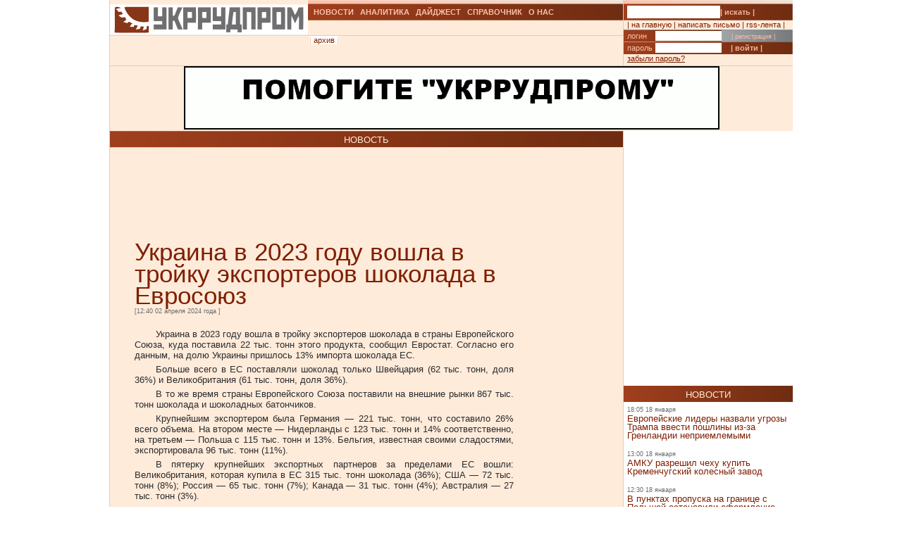

--- FILE ---
content_type: text/html; charset=UTF-8
request_url: https://ukrrudprom.com/news/Ukraina_v_2023_godu_voshla_v_troyku_eksporterov_shokolada_v_Evrosoyuz.html
body_size: 9768
content:
<!DOCTYPE html PUBLIC "-//W3C//DTD XHTML 1.0 Strict//EN" "http://www.w3.org/TR/xhtml1/DTD/xhtml1-strict.dtd">
<html xmlns="http://www.w3.org/1999/xhtml" xmlns:og="http://ogp.me/ns#" xmlns:fb="http://www.facebook.com/2008/fbml" xmlns:g="http://base.google.com/ns/1.0">
		    <head>
		    <script async type="b458be0b58f611bfc6f78673-text/javascript" src="https://www.googletagmanager.com/gtag/js?id=G-4JK1V57QK9"></script>
		    <script type="b458be0b58f611bfc6f78673-text/javascript">
			window.dataLayer = window.dataLayer || [];
			function gtag(){dataLayer.push(arguments);}
			gtag('js', new Date());
			gtag('config', 'G-4JK1V57QK9');
		    </script>
<title>Украина в 2023 году вошла в тройку экспортеров шоколада в Евросоюз</title><meta name="viewport" content="width=device-width, initial-scale=1, minimum-scale=1"></meta><meta property="og:title" content="Украина в 2023 году вошла в тройку экспортеров шоколада в Евросоюз"></meta><meta property="og:description" content="Украина в 2023 году вошла в тройку экспортеров шоколада в страны Европейского Союза, куда поставила 22 тыс. тонн этого продукта"></meta><meta property="og:image" content="https://ukrrudprom.com/res/i/icons/"></meta><meta property="fb:admins" content="100001472268741,100001700650447"></meta><meta property="og:url" content="http://ukrrudprom.com/news/Ukraina_v_2023_godu_voshla_v_troyku_eksporterov_shokolada_v_Evrosoyuz.html"></meta><meta property="og:type" content="article"></meta><meta http-equiv="Content-Type" content="text/html; charset=UTF-8"></meta><link href="/res/css/main.css?v=2" rel="stylesheet" type="text/css"></link><meta name="keywords" content="Украина,Россия,США,Германия,Польша,Великобритания,Канада,Австралия,Евросоюз,Швейцария,Нидерланды,экспорт,импорт,"></meta><script xmlns="" type="b458be0b58f611bfc6f78673-text/javascript" src="//apis.google.com/js/plusone.js">
    {lang: 'uk'}
    </script></head><script src="/cdn-cgi/scripts/7d0fa10a/cloudflare-static/rocket-loader.min.js" data-cf-settings="b458be0b58f611bfc6f78673-|49"></script><body onload="ODKL.init();"><div xmlns="" style="position: absolute; z-index: -100; left: -1000px; bottom: -1000px;"><a href="//top100.rambler.ru/top100/"><img src="//counter.rambler.ru/top100.cnt?779308" alt="Rambler's Top100" width="1" height="1" border="0"></a></div>
<div xmlns="" id="header" class="content">
<div class="c1">
<div id="logo"><a href="/" title="Перейти на главную"><img src="/res/i/logo.png" alt=""></a></div>
<div id="menuLang"> </div>
</div>
<div class="c2">
<ul id="menuMain">
<li id="news"><a href="/news">НОВОСТИ</a></li>
<li id="analitycs"><a href="/analytics">АНАЛИТИКА</a></li>
<li id="digest"><a href="/digest">ДАЙДЖЕСТ</a></li>
<li id="reference"><a href="/reference">СПРАВОЧНИК</a></li>
<li id="about"><a href="/about">О НАС</a></li>
</ul>
<div id="rubricName">
<div id=""></div>
<div id="updateTime"></div>
</div>
<ul id="menuSubMain"><li id="archive">| <a href="/news/archive.html">архив</a> |</li></ul>
</div>
<div class="c3">
<div id="quickSearchContainer"><form id="formQuickSearch" action="/search.html" enctype="multipart/form-data" method="get">
<input name="s" type="text"><button type="submit">| искать |</button>
</form></div>
<div id="menuServiceContainer"><div id="menuService">| <a href="">на главную</a> | <a href="/cdn-cgi/l/email-protection#40252429342f3200352b3232352430322f2d6e3521">написать письмо</a> | <a href="/rss.xml">rss-лента</a> |</div></div>
<div id="loginContainer"><form id="formLogin" action="?action=login" enctype="multipart/form-data" method="post">
<div id="login">
<span>логин</span><input name="loginName" type="text"><a href="/user.html">| регистрация |</a>
</div>
<div id="password">
<span>пароль</span><input name="loginPassword" type="password"><button type="submit">| войти |</button>
</div>
<div id="restorePass"><a href="/passwordReminder.html">забыли пароль?</a></div>
</form></div>
</div>
<div id="bannerTop760">
<script data-cfasync="false" src="/cdn-cgi/scripts/5c5dd728/cloudflare-static/email-decode.min.js"></script><script type="b458be0b58f611bfc6f78673-text/javascript"><!--//
				   var m3_u = (location.protocol=='https:'?'https://test.ukrrudprom.ua/components/openx/www/delivery/ajs.php':'http://test.ukrrudprom.ua/components/openx/www/delivery/ajs.php');
				   var m3_r = Math.floor(Math.random()*99999999999);
				   if (!document.MAX_used) document.MAX_used = ',';
				   document.write ("<scr"+"ipt type='text/javascript' src='"+m3_u);
				   document.write ("?zoneid=14");
				   document.write ('&amp;cb=' + m3_r);
				   if (document.MAX_used != ',') document.write ("&amp;exclude=" + document.MAX_used);
				   document.write (document.charset ? '&amp;charset='+document.charset : (document.characterSet ? '&amp;charset='+document.characterSet : ''));
				   document.write ("&amp;loc=" + escape(window.location));
				   if (document.referrer) document.write ("&amp;referer=" + escape(document.referrer));
				   if (document.context) document.write ("&context=" + escape(document.context));
				   if (document.mmm_fo) document.write ("&amp;mmm_fo=1");
				   document.write ("'><\/scr"+"ipt>");
				//--></script><noscript><noindex><a rel="nofollow" href="//test.ukrrudprom.ua/components/openx/www/delivery/ck.php?n=ae096c96&amp;cb=INSERT_RANDOM_NUMBER_HERE" target="_blank"><img src="//test.ukrrudprom.ua/components/openx/www/delivery/avw.php?zoneid=14&amp;cb=INSERT_RANDOM_NUMBER_HERE&amp;n=ae096c96" border="0" alt=""></a></noindex></noscript>
</div>
<div style="clear:left;"></div>
</div>
<div id="contentTopContainer"><div id="contentTop" class="content contentPage"><div class="colLeft"><div class="rubric">НОВОСТЬ</div><div class="documentContent"><div class="documentContainer"><div class="banner468textTop"><script xmlns="" type="b458be0b58f611bfc6f78673-text/javascript"><!--//
				   var m3_u = (location.protocol=='https:'?'https://test.ukrrudprom.ua/components/openx/www/delivery/ajs.php':'http://test.ukrrudprom.ua/components/openx/www/delivery/ajs.php');
				   var m3_r = Math.floor(Math.random()*99999999999);
				   if (!document.MAX_used) document.MAX_used = ',';
				   document.write ("<scr"+"ipt type='text/javascript' src='"+m3_u);
				   document.write ("?zoneid=9");
				   document.write ('&amp;cb=' + m3_r);
				   if (document.MAX_used != ',') document.write ("&amp;exclude=" + document.MAX_used);
				   document.write (document.charset ? '&amp;charset='+document.charset : (document.characterSet ? '&amp;charset='+document.characterSet : ''));
				   document.write ("&amp;loc=" + escape(window.location));
				   if (document.referrer) document.write ("&amp;referer=" + escape(document.referrer));
				   if (document.context) document.write ("&context=" + escape(document.context));
				   if (document.mmm_fo) document.write ("&amp;mmm_fo=1");
				   document.write ("'><\/scr"+"ipt>");
				//--></script><noscript xmlns=""><noindex><a rel="nofollow" href="//test.ukrrudprom.ua/components/openx/www/delivery/ck.php?n=a9a1558b&amp;cb=INSERT_RANDOM_NUMBER_HERE" target="_blank"><img src="//test.ukrrudprom.ua/components/openx/www/delivery/avw.php?zoneid=9&amp;cb=INSERT_RANDOM_NUMBER_HERE&amp;n=a9a1558b" border="0" alt=""></a></noindex></noscript></div><h1>Украина в 2023 году вошла в тройку экспортеров шоколада в Евросоюз</h1><div><span class="datetime">[12:40 02 апреля 2024 года
			]</span></div><div xmlns="" id="fb-root"></div>
<script xmlns="" src="//connect.facebook.net/ru_RU/all.js#appId=207337005970640&amp;xfbml=1" type="b458be0b58f611bfc6f78673-text/javascript"></script><fb:like href="" send="true" width="450" show_faces="false" font=""></fb:like><div class="documentBody"><p>Украина в 2023 году вошла в тройку экспортеров шоколада в страны  Европейского Союза, куда поставила 22 тыс. тонн этого продукта, сообщил  Евростат. Согласно его данным, на долю Украины пришлось 13% импорта  шоколада ЕС.</p>
<p>Больше всего в ЕС поставляли шоколад только Швейцария (62 тыс. тонн, доля 36%) и Великобритания (61 тыс. тонн, доля 36%).</p>
<p>В то же время страны Европейского Союза поставили на внешние рынки 867 тыс. тонн шоколада и шоколадных батончиков.</p>
<p>Крупнейшим  экспортером была Германия — 221 тыс. тонн, что составило 26% всего  объема. На втором месте&nbsp;— Нидерланды с 123 тыс. тонн и 14%  соответственно, на третьем — Польша с 115 тыс. тонн и 13%. Бельгия,  известная своими сладостями, экспортировала 96 тыс. тонн (11%).</p>
<p>В  пятерку крупнейших экспортных партнеров за пределами ЕС вошли:  Великобритания, которая купила в ЕС 315 тыс. тонн шоколада (36%); США —  72 тыс. тонн (8%); Россия — 65 тыс. тонн (7%); Канада — 31 тыс. тонн  (4%); Австралия — 27 тыс. тонн (3%).</p></div><table xmlns="" id="xxtable"><tr>
<td id="xxtd" style="width: 35%"></td>
<td id="xxtd" style="width: 30%;"><noindex><a rel="nofollow" target="blank" href="https://www.facebook.com/sharer.php?u=http://ukrrudprom.com/news/Ukraina_v_2023_godu_voshla_v_troyku_eksporterov_shokolada_v_Evrosoyuz.html"><img src="/res/i/soc_fb.gif" alt="Добавить в Facebook"></a><a rel="nofollow" target="_blank" href="https://twitter.com/home?status=http://ukrrudprom.com/news/Ukraina_v_2023_godu_voshla_v_troyku_eksporterov_shokolada_v_Evrosoyuz.html+-+%D0%A3%D0%BA%D1%80%D0%B0%D0%B8%D0%BD%D0%B0%20%D0%B2%202023%20%D0%B3%D0%BE%D0%B4%D1%83%20%D0%B2%D0%BE%D1%88%D0%BB%D0%B0%20%D0%B2%20%D1%82%D1%80%D0%BE%D0%B9%D0%BA%D1%83%20%D1%8D%D0%BA%D1%81%D0%BF%D0%BE%D1%80%D1%82%D0%B5%D1%80%D0%BE%D0%B2%20%D1%88%D0%BE%D0%BA%D0%BE%D0%BB%D0%B0%D0%B4%D0%B0%20%D0%B2%20%D0%95%D0%B2%D1%80%D0%BE%D1%81%D0%BE%D1%8E%D0%B7"><img src="/res/i/soc_twitter.gif" alt="Добавить в Twitter"></a><a rel="nofollow" target="_blank" href="http://www.livejournal.com/update.bml?event=%D0%A3%D0%BA%D1%80%D0%B0%D0%B8%D0%BD%D0%B0%20%D0%B2%202023%20%D0%B3%D0%BE%D0%B4%D1%83%20%D0%B2%D0%BE%D1%88%D0%BB%D0%B0%20%D0%B2%20%D1%82%D1%80%D0%BE%D0%B9%D0%BA%D1%83%20%D1%8D%D0%BA%D1%81%D0%BF%D0%BE%D1%80%D1%82%D0%B5%D1%80%D0%BE%D0%B2%20%D1%88%D0%BE%D0%BA%D0%BE%D0%BB%D0%B0%D0%B4%D0%B0%20%D0%B2%20%D1%81%D1%82%D1%80%D0%B0%D0%BD%D1%8B%20%D0%95%D0%B2%D1%80%D0%BE%D0%BF%D0%B5%D0%B9%D1%81%D0%BA%D0%BE%D0%B3%D0%BE%20%D0%A1%D0%BE%D1%8E%D0%B7%D0%B0,%20%D0%BA%D1%83%D0%B4%D0%B0%20%D0%BF%D0%BE%D1%81%D1%82%D0%B0%D0%B2%D0%B8%D0%BB%D0%B0%2022%20%D1%82%D1%8B%D1%81.%20%D1%82%D0%BE%D0%BD%D0%BD%20%D1%8D%D1%82%D0%BE%D0%B3%D0%BE%20%D0%BF%D1%80%D0%BE%D0%B4%D1%83%D0%BA%D1%82%D0%B0+-+http://ukrrudprom.com/news/Ukraina_v_2023_godu_voshla_v_troyku_eksporterov_shokolada_v_Evrosoyuz.html&amp;subject=%D0%A3%D0%BA%D1%80%D0%B0%D0%B8%D0%BD%D0%B0%20%D0%B2%202023%20%D0%B3%D0%BE%D0%B4%D1%83%20%D0%B2%D0%BE%D1%88%D0%BB%D0%B0%20%D0%B2%20%D1%82%D1%80%D0%BE%D0%B9%D0%BA%D1%83%20%D1%8D%D0%BA%D1%81%D0%BF%D0%BE%D1%80%D1%82%D0%B5%D1%80%D0%BE%D0%B2%20%D1%88%D0%BE%D0%BA%D0%BE%D0%BB%D0%B0%D0%B4%D0%B0%20%D0%B2%20%D0%95%D0%B2%D1%80%D0%BE%D1%81%D0%BE%D1%8E%D0%B7"><img src="/res/i/soc_lj.gif" alt="Добавить в Livejournal"></a><a rel="nofollow" target="blank" href="http://www.linkedin.com/shareArticle?summary=%D0%A3%D0%BA%D1%80%D0%B0%D0%B8%D0%BD%D0%B0%20%D0%B2%202023%20%D0%B3%D0%BE%D0%B4%D1%83%20%D0%B2%D0%BE%D1%88%D0%BB%D0%B0%20%D0%B2%20%D1%82%D1%80%D0%BE%D0%B9%D0%BA%D1%83%20%D1%8D%D0%BA%D1%81%D0%BF%D0%BE%D1%80%D1%82%D0%B5%D1%80%D0%BE%D0%B2%20%D1%88%D0%BE%D0%BA%D0%BE%D0%BB%D0%B0%D0%B4%D0%B0%20%D0%B2%20%D1%81%D1%82%D1%80%D0%B0%D0%BD%D1%8B%20%D0%95%D0%B2%D1%80%D0%BE%D0%BF%D0%B5%D0%B9%D1%81%D0%BA%D0%BE%D0%B3%D0%BE%20%D0%A1%D0%BE%D1%8E%D0%B7%D0%B0,%20%D0%BA%D1%83%D0%B4%D0%B0%20%D0%BF%D0%BE%D1%81%D1%82%D0%B0%D0%B2%D0%B8%D0%BB%D0%B0%2022%20%D1%82%D1%8B%D1%81.%20%D1%82%D0%BE%D0%BD%D0%BD%20%D1%8D%D1%82%D0%BE%D0%B3%D0%BE%20%D0%BF%D1%80%D0%BE%D0%B4%D1%83%D0%BA%D1%82%D0%B0&amp;title=%D0%A3%D0%BA%D1%80%D0%B0%D0%B8%D0%BD%D0%B0%20%D0%B2%202023%20%D0%B3%D0%BE%D0%B4%D1%83%20%D0%B2%D0%BE%D1%88%D0%BB%D0%B0%20%D0%B2%20%D1%82%D1%80%D0%BE%D0%B9%D0%BA%D1%83%20%D1%8D%D0%BA%D1%81%D0%BF%D0%BE%D1%80%D1%82%D0%B5%D1%80%D0%BE%D0%B2%20%D1%88%D0%BE%D0%BA%D0%BE%D0%BB%D0%B0%D0%B4%D0%B0%20%D0%B2%20%D0%95%D0%B2%D1%80%D0%BE%D1%81%D0%BE%D1%8E%D0%B7&amp;mini=true&amp;url=http://ukrrudprom.com/news/Ukraina_v_2023_godu_voshla_v_troyku_eksporterov_shokolada_v_Evrosoyuz.html&amp;source=Ukrrudprom"><img src="/res/i/soc_linkedin.gif" alt="Добавить в Linkedin"></a></noindex></td>
<td id="xxtd" style="width: 35%"></td>
</tr></table></div><div class="archive"><a href="?print">версия для печати &gt;&gt; </a></div><div class="opinionList"></div><div><div xmlns="" class="opinionForm">
<p>Что скажете, 
				Аноним?</p>
<form id="formLoginComm" action="?action=login" enctype="multipart/form-data" method="post">
<p>Если Вы зарегистрированный пользователь и хотите участвовать в дискуссии — введите<br>свой логин (email) <input name="loginName" type="text" maxLength="64">, пароль <input name="loginPassword" type="password" maxLength="16"> и нажмите <button type="submit">| войти |</button>.</p>
<p>Если Вы еще не зарегистрировались, зайдите на <a href="/user.html" style="text-decoration:underline;">страницу регистрации</a>.</p>
</form>
<form name="opinionForm" id="opinionForm" action="?action=opinionSave" enctype="multipart/form-data" method="post">
<input name="opinionURL" type="hidden" value="/news/Ukraina_v_2023_godu_voshla_v_troyku_eksporterov_shokolada_v_Evrosoyuz.html"><input name="opinionDocLang" type="hidden" value="840317"><textarea id="opinionText" name="opinionText" rows="10" maxlength="2048" class="opinionText"></textarea><table cellpadding="0" cellspacing="2" border="0" style="table-layout: auto; float:left;">
<col style="">
<col style="width: 99%;">
<tr>
<td><img src="/engine/core/controllers/captcha.php" onclick="if (!window.__cfRLUnblockHandlers) return false; this.src='/engine/core/controllers/captcha.php'+'?'+Math.random()" data-cf-modified-b458be0b58f611bfc6f78673-=""></td>
<td style="vertical-align: middle;"><input name="secretcode" id="secretcode" maxlength="3" type="text"></td>
</tr>
</table>
<p class="opinionFormHelp">Код состоит из цифр и латинских букв, изображенных на картинке. Для перезагрузки кода кликните на картинке.</p>
<div class="formSubmit"><button type="submit">| прокомментировать |</button></div>
</form>
</div></div><div xmlns="" id="socComment">
<script src="//connect.facebook.net/en_US/all.js#xfbml=1" type="b458be0b58f611bfc6f78673-text/javascript"></script><fb:comments num_posts="2" width="575" migrated="1" href="http://ukrrudprom.com/news/Ukraina_v_2023_godu_voshla_v_troyku_eksporterov_shokolada_v_Evrosoyuz.html"></fb:comments>
</div>
<div class="banner468textBottom"><script xmlns="" type="b458be0b58f611bfc6f78673-text/javascript"><!--//
				   var m3_u = (location.protocol=='https:'?'https://test.ukrrudprom.ua/components/openx/www/delivery/ajs.php':'http://test.ukrrudprom.ua/components/openx/www/delivery/ajs.php');
				   var m3_r = Math.floor(Math.random()*99999999999);
				   if (!document.MAX_used) document.MAX_used = ',';
				   document.write ("<scr"+"ipt type='text/javascript' src='"+m3_u);
				   document.write ("?zoneid=10");
				   document.write ('&amp;cb=' + m3_r);
				   if (document.MAX_used != ',') document.write ("&amp;exclude=" + document.MAX_used);
				   document.write (document.charset ? '&amp;charset='+document.charset : (document.characterSet ? '&amp;charset='+document.characterSet : ''));
				   document.write ("&amp;loc=" + escape(window.location));
				   if (document.referrer) document.write ("&amp;referer=" + escape(document.referrer));
				   if (document.context) document.write ("&context=" + escape(document.context));
				   if (document.mmm_fo) document.write ("&amp;mmm_fo=1");
				   document.write ("'><\/scr"+"ipt>");
				//--></script><noscript xmlns=""><noindex><a rel="nofollow" href="//test.ukrrudprom.ua/components/openx/www/delivery/ck.php?n=a52c03d1&amp;cb=INSERT_RANDOM_NUMBER_HERE" target="_blank"><img src="//test.ukrrudprom.ua/components/openx/www/delivery/avw.php?zoneid=10&amp;cb=INSERT_RANDOM_NUMBER_HERE&amp;n=a52c03d1" border="0" alt=""></a></noindex></noscript></div><div class="informers"><script xmlns="" type="b458be0b58f611bfc6f78673-text/javascript"><!--//
				  var m3_u = (location.protocol=='https:'?'https://test.ukrrudprom.ua/components/openx/www/delivery/ajs.php':'http://test.ukrrudprom.ua/components/openx/www/delivery/ajs.php');
				  var m3_r = Math.floor(Math.random()*99999999999);
				  if (!document.MAX_used) document.MAX_used = ',';
				  document.write ("<scr"+"ipt type='text/javascript' src='"+m3_u);
				  document.write ("?zoneid=17");
				  document.write ('&amp;cb=' + m3_r);
				  if (document.MAX_used != ',') document.write ("&amp;exclude=" + document.MAX_used);
				  document.write (document.charset ? '&amp;charset='+document.charset : (document.characterSet ? '&amp;charset='+document.characterSet : ''));
				  document.write ("&amp;loc=" + escape(window.location));
				  if (document.referrer) document.write ("&amp;referer=" + escape(document.referrer));
				  if (document.context) document.write ("&context=" + escape(document.context));
				  if (document.mmm_fo) document.write ("&amp;mmm_fo=1");
				  document.write ("'><\/scr"+"ipt>");
				//--></script></div></div><div id="contentPageBanner600"><script xmlns="" type="b458be0b58f611bfc6f78673-text/javascript"><!--//
				   var m3_u = (location.protocol=='https:'?'https://test.ukrrudprom.ua/components/openx/www/delivery/ajs.php':'http://test.ukrrudprom.ua/components/openx/www/delivery/ajs.php');
				   var m3_r = Math.floor(Math.random()*99999999999);
				   if (!document.MAX_used) document.MAX_used = ',';
				   document.write ("<scr"+"ipt type='text/javascript' src='"+m3_u);
				   document.write ("?zoneid=12");
				   document.write ('&amp;cb=' + m3_r);
				   if (document.MAX_used != ',') document.write ("&amp;exclude=" + document.MAX_used);
				   document.write (document.charset ? '&amp;charset='+document.charset : (document.characterSet ? '&amp;charset='+document.characterSet : ''));
				   document.write ("&amp;loc=" + escape(window.location));
				   if (document.referrer) document.write ("&amp;referer=" + escape(document.referrer));
				   if (document.context) document.write ("&context=" + escape(document.context));
				   if (document.mmm_fo) document.write ("&amp;mmm_fo=1");
				   document.write ("'><\/scr"+"ipt>");
				//--></script><noscript xmlns=""><noindex><a rel="nofollow" href="//test.ukrrudprom.ua/components/openx/www/delivery/ck.php?n=a6509416&amp;cb=INSERT_RANDOM_NUMBER_HERE" target="_blank"><img src="//test.ukrrudprom.ua/components/openx/www/delivery/avw.php?zoneid=12&amp;cb=INSERT_RANDOM_NUMBER_HERE&amp;n=a6509416" border="0" alt=""></a></noindex></noscript>
<script xmlns="" type="b458be0b58f611bfc6f78673-text/javascript"><!--//
				   var m3_u = (location.protocol=='https:'?'https://test.ukrrudprom.ua/components/openx/www/delivery/ajs.php':'http://test.ukrrudprom.ua/components/openx/www/delivery/ajs.php');
				   var m3_r = Math.floor(Math.random()*99999999999);
				   if (!document.MAX_used) document.MAX_used = ',';
				   document.write ("<scr"+"ipt type='text/javascript' src='"+m3_u);
				   document.write ("?zoneid=13");
				   document.write ('&amp;cb=' + m3_r);
				   if (document.MAX_used != ',') document.write ("&amp;exclude=" + document.MAX_used);
				   document.write (document.charset ? '&amp;charset='+document.charset : (document.characterSet ? '&amp;charset='+document.characterSet : ''));
				   document.write ("&amp;loc=" + escape(window.location));
				   if (document.referrer) document.write ("&amp;referer=" + escape(document.referrer));
				   if (document.context) document.write ("&context=" + escape(document.context));
				   if (document.mmm_fo) document.write ("&amp;mmm_fo=1");
				   document.write ("'><\/scr"+"ipt>");
				//--></script><noscript xmlns=""><noindex><a rel="nofollow" href="//test.ukrrudprom.ua/components/openx/www/delivery/ck.php?n=a1ea49cc&amp;cb=INSERT_RANDOM_NUMBER_HERE" target="_blank"><img src="//test.ukrrudprom.ua/components/openx/www/delivery/avw.php?zoneid=13&amp;cb=INSERT_RANDOM_NUMBER_HERE&amp;n=a1ea49cc" border="0" alt=""></a></noindex></noscript></div></div><div class="colRight"><script xmlns="" type="b458be0b58f611bfc6f78673-text/javascript"><!--//
                var m3_u = (location.protocol=='https:'?'https://test.ukrrudprom.ua/components/openx/www/delivery/ajs.php':'http://test.ukrrudprom.ua/components/openx/www/delivery/ajs.php');
                var m3_r = Math.floor(Math.random()*99999999999);
                if (!document.MAX_used) document.MAX_used = ',';
                document.write ("<scr"+"ipt type='text/javascript' src='"+m3_u);
                document.write ("?zoneid=8");
                document.write ('&amp;cb=' + m3_r);
                if (document.MAX_used != ',') document.write ("&amp;exclude=" + document.MAX_used);
                document.write (document.charset ? '&amp;charset='+document.charset : (document.characterSet ? '&amp;charset='+document.characterSet : ''));
                document.write ("&amp;loc=" + escape(window.location));
                if (document.referrer) document.write ("&amp;referer=" + escape(document.referrer));
                if (document.context) document.write ("&context=" + escape(document.context));
                if (document.mmm_fo) document.write ("&amp;mmm_fo=1");
                document.write ("'><\/scr"+"ipt>");
                //--></script><noscript xmlns=""><noindex><a rel="nofollow" href="//test.ukrrudprom.ua/components/openx/www/delivery/ck.php?n=ac3d32ff&amp;cb=INSERT_RANDOM_NUMBER_HERE" target="_blank"><img src="//test.ukrrudprom.ua/components/openx/www/delivery/avw.php?zoneid=8&amp;cb=INSERT_RANDOM_NUMBER_HERE&amp;n=ac3d32ff" border="0" alt=""></a></noindex></noscript>
<a href="/news"><div class="rubric">НОВОСТИ</div></a><div xmlns="" class="newsItem">
<p class="datetime">18:05 18 января</p>
<h3><a href="/news/Evropeyskie_lideri_nazvali_ugrozi_Trampa_vvesti_poshlini_izza_Grenlandii_nepriemlemimi.html">Европейские лидеры назвали угрозы Трампа ввести пошлины из-за Гренландии неприемлемыми</a></h3>
</div>
<div xmlns="" class="newsItem">
<p class="datetime">13:00 18 января</p>
<h3><a href="/news/AMKU_razreshil_chehu_kupit_Kremenchugskiy_kolesniy_zavod.html">АМКУ разрешил чеху купить Кременчугский колесный завод</a></h3>
</div>
<div xmlns="" class="newsItem">
<p class="datetime">12:30 18 января</p>
<h3><a href="/news/V_punktah_propuska_na_granitse_s_Polshey_ostanovili_oformlenie_zapolnennih_gruzovikov.html">В пунктах пропуска на границе с Польшей остановили оформление заполненных грузовиков</a></h3>
</div>
<div xmlns="" class="newsItem">
<p class="datetime">12:00 18 января</p>
<h3><a href="/news/Otbor_gaza_iz_podzemnih_hranilishch_v_yanvare_2026_sostavlyaet_40_mln_kubometrov_v_sutki_i_yavlyaetsya_nebolshim.html">Отбор газа из подземных хранилищ в январе 2026 составляет 40 млн кубометров в сутки и является небольшим</a></h3>
</div>
<div xmlns="" class="newsItem">
<p class="datetime">11:30 18 января</p>
<h3><a href="/news/Gosslugba_zanyatosti_nazvala_samie_populyarnie_professii_v_Ukraine_v_2025_godu.html">Госслужба занятости назвала самые популярные профессии в Украине в 2025 году</a></h3>
</div>
<div xmlns="" class="newsItem">
<p class="datetime">11:00 18 января</p>
<h3><a href="/news/Fond_garantirovaniya_obnovil_perechen_dolgnikov_neplategesposobnih_bankov.html">Фонд гарантирования обновил перечень должников неплатежеспособных банков</a></h3>
</div>
<div xmlns="" class="newsItem">
<p class="datetime">10:30 18 января</p>
<h3><a href="/news/Italyantsi_zadergali_sudno_c_metallom_za_narushenie_sanktsiy_protiv_RF.html">Итальянцы задержали судно c металлом за нарушение санкций против РФ </a></h3>
</div>
<div xmlns="" class="newsItem">
<p class="datetime">10:00 18 января</p>
<h3><a href="/news/SHmigal_anonsiroval_povishenie_granichnih_tsen_na_elektroenergiyu_dlya_biznesa.html">Шмыгаль анонсировал повышение граничных цен на электроэнергию для бизнеса</a></h3>
</div>
<div xmlns="" class="newsItem">
<p class="datetime">09:30 18 января</p>
<h3><a href="/news/Pasport_Ukraini_podnyalsya_v_mirovom_reytinge.html">Паспорт Украины поднялся в мировом рейтинге</a></h3>
</div>
<div xmlns="" class="newsItem lastItem">
<p class="datetime">09:00 18 января</p>
<h3><a href="/news/Rossiya_gotovit_novie_udari_po_energetike_Ukraini_v_tom_chisle__po_podstantsiyam_AES.html">Россия готовит новые удары по энергетике Украины, в том числе&nbsp;— по подстанциям АЭС</a></h3>
</div>
<div class="archive"><a href="/news">все новости &gt;&gt; </a></div><a href="/analytics"><div class="rubric">АНАЛИТИКА</div></a><div xmlns="" class="digestItem">
<h2><a href="/analytics/Firtashevskiy_pederast_Oleg_TSyura_pitaetsya_udalit_statyu_o_svoih_nemetskoshveytsarskih_prokladkah.html">Фирташевский педераст Олег Цюра пытается удалить статью о своих немецко-швейцарских прокладках</a></h2>
<p class="datetime">[18:25 10 января]</p>
<p class="author">[Редакция ]</p>
<p><a href="/analytics/Firtashevskiy_pederast_Oleg_TSyura_pitaetsya_udalit_statyu_o_svoih_nemetskoshveytsarskih_prokladkah.html">Гул сообщает, что по решения суда пытается удалить из результатов поиска на следующих локальных сервисах: https://www.google.ae, https://www.google.ch, https://www.google.li, https://www.google.com.sa, https://www.google.co.uk следующую статью. </a></p>
</div>
<div xmlns="" class="digestItem">
<h2><a href="/analytics/Gryazniy_Budda.html">Грязный Будда</a></h2>
<p class="datetime">[11:14 03 января]</p>
<p class="author">[Так говорил ChatGPT]</p>
<p><a href="/analytics/Gryazniy_Budda.html">Если Буданов действительно станет одним из претендентов на президентство, вокруг него почти сразу начнётся не про программы и реформы, а про кто с кем связан, кто что крышует, где чьи деньги и почему были те или иные контакты во время войны. Эта попытка собрать в одном месте самые уязвимые и “грязные” сюжеты, которые уже гуляют в медийном поле (и те, что наверняка достанут из ящиков), чтобы понять: чем именно его могут атаковать и где он может посыпаться.</a></p>
</div>
<div xmlns="" class="digestItem">
<h2><a href="/analytics/Zelenskiy_klyanchit_garantii_u_Zalugnogo.html">Зеленский клянчит гарантии у Залужного </a></h2>
<p class="datetime">[14:45 31 декабря]</p>
<p class="author">[Так говорил ChatGPT]</p>
<p><a href="/analytics/Zelenskiy_klyanchit_garantii_u_Zalugnogo.html">На фоне президентских выборов в Украине в 2026 году и устойчивого лидерства Валерия Залужного, действующая власть просчитывает сценарий транзита и пытается зафиксировать условия личной безопасности после ухода. Какие “гарантии” могут быть ключевыми для Зеленского и его окружения и как на конфигурацию таких договорённостей влияют украинские прецеденты передачи власти и фактор западного контроля?</a></p>
</div>
<div class="archive"><a href="/analytics">вся аналитика &gt;&gt; </a></div><a href="/digest"><div class="rubric">ДАЙДЖЕСТ</div></a><div xmlns="" class="digestItem">
<h2><a href="/digest/Zdorove_kishechnika__zalog_dostoynoy_starosti.html">Здоровье кишечника — залог достойной старости?</a></h2>
<p class="datetime">[19:48 18 января]</p>
<p class="author">[BBC News Русская служба, 18 января 2026]</p>
<p><a href="/digest/Zdorove_kishechnika__zalog_dostoynoy_starosti.html">Кто бы мог подумать, что наш кишечник станет предметом столь безмерного интереса и очарования. Инфлюэнсеры в социальных сетях рекламируют непроверенные добавки, которые, как утверждается, улучшают здоровье кишечника, а производители молока и комбучи обещают насытить его “полезными бактериями”.</a></p>
</div>
<div xmlns="" class="digestItem">
<h2><a href="/digest/Tramp_vvedet_poshlini_protiv_Velikobritanii_Danii_i_drugih_evropeyskih_stran_izza_Grenlandii.html">Трамп введет пошлины против Великобритании, Дании и других европейских стран из-за Гренландии</a></h2>
<p class="datetime">[17:47 18 января]</p>
<p class="author">[BBC News Русская служба, 17 января 2026]</p>
<p><a href="/digest/Tramp_vvedet_poshlini_protiv_Velikobritanii_Danii_i_drugih_evropeyskih_stran_izza_Grenlandii.html">Президент США Дональд Трамп объявил о введении нового пакета пошлин для ряда стран, экспортирующих товары в США, начиная с 1 февраля.</a></p>
</div>
<div xmlns="" class="digestItem">
<h2><a href="/digest/Evropa_otvikla_ot_rossiyskogo_gaza_Holodnaya_zima_2026_goda_vpervie_oboshlas_bez_krizisa.html">Европа отвыкла от российского газа. Холодная зима 2026 года впервые обошлась без кризиса</a></h2>
<p class="datetime">[07:00 17 января]</p>
<p class="author">[BBC News Русская служба, 17 января 2026]</p>
<p><a href="/digest/Evropa_otvikla_ot_rossiyskogo_gaza_Holodnaya_zima_2026_goda_vpervie_oboshlas_bez_krizisa.html">Европу сковал мороз. Случись это в любую другую из последних пяти зим, ЕС уже погрузился бы в энергетический кризис, а цены на свет и тепло взлетели до запредельных. Однако все спокойно на европейском энергетическом рынке, и это дает экспертам повод утверждать, что на пятом году газовой войны Кремля с Евросоюзом и на четвертую зиму российского вторжения в Украину Европа наконец научилась жить без российского газа.</a></p>
</div>
<div class="archive"><a href="/digest">весь дайджест &gt;&gt; </a></div></div><div style="clear:left;"></div></div></div><div xmlns="" id="mainBottomMenuContainer" class="content">
<div class="colLeft"><ul id="menuMainBottom">
<li id="news"><a href="/news">НОВОСТИ</a></li>
<li id="analitycs"><a href="/analytics">АНАЛИТИКА</a></li>
<li id="digest"><a href="/digest">ДАЙДЖЕСТ</a></li>
<li id="reference"><a href="/reference">СПРАВОЧНИК</a></li>
<li id="market"><a href="/market">БИРЖА</a></li>
<li id="about"><a href="/about">О НАС</a></li>
</ul></div>
<div class="colRight rubrik">ПАРТНЁРЫ</div>
<div style="clear:left;"></div>
</div>
<div xmlns="" id="partnersList" class="content">
<div class="colLeft">
<div id="banner468_3">
<script type="b458be0b58f611bfc6f78673-text/javascript"><!--//
				   var m3_u = (location.protocol=='https:'?'https://test.ukrrudprom.ua/components/openx/www/delivery/ajs.php':'http://test.ukrrudprom.ua/components/openx/www/delivery/ajs.php');
				   var m3_r = Math.floor(Math.random()*99999999999);
				   if (!document.MAX_used) document.MAX_used = ',';
				   document.write ("<scr"+"ipt type='text/javascript' src='"+m3_u);
				   document.write ("?zoneid=11");
				   document.write ('&amp;cb=' + m3_r);
				   if (document.MAX_used != ',') document.write ("&amp;exclude=" + document.MAX_used);
				   document.write (document.charset ? '&amp;charset='+document.charset : (document.characterSet ? '&amp;charset='+document.characterSet : ''));
				   document.write ("&amp;loc=" + escape(window.location));
				   if (document.referrer) document.write ("&amp;referer=" + escape(document.referrer));
				   if (document.context) document.write ("&context=" + escape(document.context));
				   if (document.mmm_fo) document.write ("&amp;mmm_fo=1");
				   document.write ("'><\/scr"+"ipt>");
				//--></script><noscript><noindex><a rel="nofollow" href="//test.ukrrudprom.ua/components/openx/www/delivery/ck.php?n=a2bbdf19&amp;cb=INSERT_RANDOM_NUMBER_HERE" target="_blank"><img src="//test.ukrrudprom.ua/components/openx/www/delivery/avw.php?zoneid=11&amp;cb=INSERT_RANDOM_NUMBER_HERE&amp;n=a2bbdf19" border="0" alt=""></a></noindex></noscript>
</div>
<div id="textads_1">
<style>
						#textads_1 p {font-size:0.6em !important;padding:5px;}
						#textads_1 a:hover {color:black;}
						#textads_rubric {text-align: center;font-size:11px;border-bottom: 1px solid #DBCBD1;margin-top: 10px;color:#8C939B;}
		            </style>
<div id="textads_rubric">pекламные ссылки</div>
<p><script type="b458be0b58f611bfc6f78673-text/javascript"><!--//
				   var m3_u = (location.protocol=='https:'?'https://test.ukrrudprom.ua/components/openx/www/delivery/ajs.php':'http://test.ukrrudprom.ua/components/openx/www/delivery/ajs.php');
				   var m3_r = Math.floor(Math.random()*99999999999);
				   if (!document.MAX_used) document.MAX_used = ',';
				   document.write ("<scr"+"ipt type='text/javascript' src='"+m3_u);
				   document.write ("?zoneid=15");
				   document.write ('&amp;cb=' + m3_r);
				   if (document.MAX_used != ',') document.write ("&amp;exclude=" + document.MAX_used);
				   document.write (document.charset ? '&amp;charset='+document.charset : (document.characterSet ? '&amp;charset='+document.characterSet : ''));
				   document.write ("&amp;loc=" + escape(window.location));
				   if (document.referrer) document.write ("&amp;referer=" + escape(document.referrer));
				   if (document.context) document.write ("&context=" + escape(document.context));
				   if (document.mmm_fo) document.write ("&amp;mmm_fo=1");
				   document.write ("'><\/scr"+"ipt>");
				//--></script></p>
</div>
</div>
<div class="colRight"><div id="partners">
<a href="//www.ukrrudprom.ua" target="_blank"><img src="/res/i/urplogo.gif" border="0" height="1" width="88" style="visibility:hidden"></a><a href="//www.ukrrudprom.ua" target="_blank"><img src="/res/i/urplogo.gif" border="0" height="1" width="88" style="visibility:hidden"></a><noindex><a rel="nofollow" href="//www.restoran.ua/" title="Рестораны Украины" target="_blank"><img src="/res/i/b/RestoranUA.gif" border="0" height="31" width="88"></a></noindex><noindex><a rel="nofollow" href="//www.readmetal.com/" target="_blank"><img src="/res/i/b/KnopkaMetal.gif" width="88" title="Металл - обзор и аналитика металлургического сектора Украины" border="0" height="31"></a></noindex><noindex><a rel="nofollow" href="//lenty.ru/" target="_blank"><img src="/res/i/b/lenty.gif" idth="88" title="Ленты" border="0" height="31"></a></noindex>
</div></div>
<div style="clear:left;"></div>
</div>
<div xmlns="" id="copyrights" class="content">
<div class="colLeft">
					
						<!-- metaltop -->
						<!-- lmlinks start --><!-- lmlinks end -->
						<!-- bigmir)net TOP 100 --><noindex><a rel="nofollow" href="//www.bigmir.net/" target="_blank" onClick="if (!window.__cfRLUnblockHandlers) return false; img = new Image();img.src=&quot;//www.bigmir.net/?cl=87430&quot;;" data-cf-modified-b458be0b58f611bfc6f78673-=""><script language="javascript" type="b458be0b58f611bfc6f78673-text/javascript"><!--
						bmQ='<img src=//c.bigmir.net/?s87430&t8'
						bmD=document
						bmD.cookie="b=b"
						if(bmD.cookie)bmQ+='&c1'
						//--></script><script language="javascript1.2" type="b458be0b58f611bfc6f78673-text/javascript"><!-- 
						bmS=screen;bmQ+='&d'+(bmS.colorDepth?bmS.colorDepth:bmS.pixelDepth)+"&r"+bmS.width;
						//--></script><script language="javascript" type="b458be0b58f611bfc6f78673-text/javascript"><!--
						bmF = bmD.referrer.slice(7);
						((bmI=bmF.indexOf('/'))!=-1)?(bmF=bmF.substring(0,bmI)):(bmI=bmF.length);
						if(bmF!=window.location.href.substring(7,7+bmI))bmQ+='&f'+escape(bmD.referrer);
						bmD.write(bmQ+" border=0 width=88 height=31 alt='bigmir TOP100'>");
						//--></script></a></noindex>
						<!-- miavia --><noindex><a rel="nofollow" href="//miavia.net/"><img src="/res/i/b/miavia.gif" width="88" height="31" alt="miavia estudia" border="0" /></a></noindex>
					
				</div>
<div class="colRight">
<p>(c) Укррудпром — новости металлургии: цветная металлургия, черная металлургия, металлургия Украины</p>
<p>При цитировании и использовании материалов ссылка на <a href="//www.ukrrudprom.ua/">www.ukrrudprom.ua</a> обязательна. Перепечатка, копирование или воспроизведение информации, содержащей ссылку на агентства "Iнтерфакс-Україна", "Українськi Новини" в каком-либо виде строго запрещены</p>
<p>Сделано в miavia estudia.</p>
</div>
<div style="clear:left;"></div>
</div>
<script type="b458be0b58f611bfc6f78673-text/javascript">//><!--
		var pp_gemius_identifier = new String('ofhAUn9Vx02HArtrffVl8ZaFDkadaGcTg85xsp6M943.I7');
		//--><!</script><script xmlns="" type="b458be0b58f611bfc6f78673-text/javascript">
			var gaJsHost = (("https:" == document.location.protocol) ? "https://ssl." : "http://www.");
			document.write(unescape("%3Cscript src='" + gaJsHost + "google-analytics.com/ga.js' type='text/javascript'%3E%3C/script%3E"));
		</script><script xmlns="" type="b458be0b58f611bfc6f78673-text/javascript">
			try {
			var pageTracker = _gat._getTracker("UA-6357829-1");
			pageTracker._trackPageview();
			} catch(err) {}
		</script><script xmlns="" type="b458be0b58f611bfc6f78673-text/javascript" src="//ukrrudprom.ua/res/js/xgemius.js"></script><script src="/cdn-cgi/scripts/7d0fa10a/cloudflare-static/rocket-loader.min.js" data-cf-settings="b458be0b58f611bfc6f78673-|49" defer></script></body></html>


--- FILE ---
content_type: text/javascript; charset=UTF-8
request_url: https://test.ukrrudprom.ua/components/openx/www/delivery/ajs.php?zoneid=14&cb=66216657010&charset=UTF-8&loc=https%3A//ukrrudprom.com/news/Ukraina_v_2023_godu_voshla_v_troyku_eksporterov_shokolada_v_Evrosoyuz.html
body_size: 408
content:
var OX_eed581ae = '';
OX_eed581ae += "<"+"a href=\'https://test.ukrrudprom.ua/components/openx/www/delivery/ck.php?oaparams=2__bannerid=1047__zoneid=14__cb=079a3bd2ce__oadest=https%3A%2F%2Fwww.buymeacoffee.com%2Fukrrudprom.com\' target=\'_blank\'><"+"img src=\'https://test.ukrrudprom.ua/components/openx/www/images/b8a1a97f63b4d4bcf5d30031ea821ad6.gif\' width=\'760\' height=\'90\' alt=\'\' title=\'\' border=\'0\' /><"+"/a><"+"div id=\'beacon_079a3bd2ce\' style=\'position: absolute; left: 0px; top: 0px; visibility: hidden;\'><"+"img src=\'https://test.ukrrudprom.ua/components/openx/www/delivery/lg.php?bannerid=1047&amp;campaignid=52&amp;zoneid=14&amp;loc=https%3A%2F%2Fukrrudprom.com%2Fnews%2FUkraina_v_2023_godu_voshla_v_troyku_eksporterov_shokolada_v_Evrosoyuz.html&amp;cb=079a3bd2ce\' width=\'0\' height=\'0\' alt=\'\' style=\'width: 0px; height: 0px;\' /><"+"/div>\n";
document.write(OX_eed581ae);


--- FILE ---
content_type: text/javascript; charset=UTF-8
request_url: https://test.ukrrudprom.ua/components/openx/www/delivery/ajs.php?zoneid=9&cb=21639788767&charset=UTF-8&loc=https%3A//ukrrudprom.com/news/Ukraina_v_2023_godu_voshla_v_troyku_eksporterov_shokolada_v_Evrosoyuz.html
body_size: 298
content:
var OX_7fe7f41a = '';
OX_7fe7f41a += "<"+"script async src=\"//pagead2.googlesyndication.com/pagead/js/adsbygoogle.js\"><"+"/script>\n";
OX_7fe7f41a += "<"+"!-- ?????????? - 468*60 -->\n";
OX_7fe7f41a += "<"+"ins class=\"adsbygoogle\"\n";
OX_7fe7f41a += "style=\"display:inline-block;width:468px;height:60px\"\n";
OX_7fe7f41a += "data-ad-client=\"ca-pub-3129371210207210\"\n";
OX_7fe7f41a += "data-ad-slot=\"2400394880\"><"+"/ins>\n";
OX_7fe7f41a += "<"+"script>\n";
OX_7fe7f41a += "(adsbygoogle = window.adsbygoogle || []).push({});\n";
OX_7fe7f41a += "<"+"/script><"+"div id=\'beacon_3ef634b500\' style=\'position: absolute; left: 0px; top: 0px; visibility: hidden;\'><"+"img src=\'https://test.ukrrudprom.ua/components/openx/www/delivery/lg.php?bannerid=1034&amp;campaignid=39&amp;zoneid=9&amp;loc=https%3A%2F%2Fukrrudprom.com%2Fnews%2FUkraina_v_2023_godu_voshla_v_troyku_eksporterov_shokolada_v_Evrosoyuz.html&amp;cb=3ef634b500\' width=\'0\' height=\'0\' alt=\'\' style=\'width: 0px; height: 0px;\' /><"+"/div>\n";
document.write(OX_7fe7f41a);


--- FILE ---
content_type: text/javascript; charset=UTF-8
request_url: https://test.ukrrudprom.ua/components/openx/www/delivery/ajs.php?zoneid=12&cb=51186467717&charset=UTF-8&loc=https%3A//ukrrudprom.com/news/Ukraina_v_2023_godu_voshla_v_troyku_eksporterov_shokolada_v_Evrosoyuz.html
body_size: 300
content:
var OX_144f776f = '';
OX_144f776f += "<"+"script async src=\"//pagead2.googlesyndication.com/pagead/js/adsbygoogle.js\"><"+"/script>\n";
OX_144f776f += "<"+"!-- ?????????? - 120*600 -->\n";
OX_144f776f += "<"+"ins class=\"adsbygoogle\"\n";
OX_144f776f += "style=\"display:inline-block;width:120px;height:600px\"\n";
OX_144f776f += "data-ad-client=\"ca-pub-3129371210207210\"\n";
OX_144f776f += "data-ad-slot=\"6749869285\"><"+"/ins>\n";
OX_144f776f += "<"+"script>\n";
OX_144f776f += "(adsbygoogle = window.adsbygoogle || []).push({});\n";
OX_144f776f += "<"+"/script><"+"div id=\'beacon_fac99af318\' style=\'position: absolute; left: 0px; top: 0px; visibility: hidden;\'><"+"img src=\'https://test.ukrrudprom.ua/components/openx/www/delivery/lg.php?bannerid=1033&amp;campaignid=39&amp;zoneid=12&amp;loc=https%3A%2F%2Fukrrudprom.com%2Fnews%2FUkraina_v_2023_godu_voshla_v_troyku_eksporterov_shokolada_v_Evrosoyuz.html&amp;cb=fac99af318\' width=\'0\' height=\'0\' alt=\'\' style=\'width: 0px; height: 0px;\' /><"+"/div>\n";
document.write(OX_144f776f);


--- FILE ---
content_type: text/javascript; charset=UTF-8
request_url: https://test.ukrrudprom.ua/components/openx/www/delivery/ajs.php?zoneid=11&cb=17896801343&charset=UTF-8&loc=https%3A//ukrrudprom.com/news/Ukraina_v_2023_godu_voshla_v_troyku_eksporterov_shokolada_v_Evrosoyuz.html
body_size: 473
content:
var OX_9b2c2d69 = '';
OX_9b2c2d69 += "<"+"script async src=\"//pagead2.googlesyndication.com/pagead/js/adsbygoogle.js\"><"+"/script>\n";
OX_9b2c2d69 += "<"+"!-- ?????????? - 468*60 -->\n";
OX_9b2c2d69 += "<"+"ins class=\"adsbygoogle\"\n";
OX_9b2c2d69 += "style=\"display:inline-block;width:468px;height:60px\"\n";
OX_9b2c2d69 += "data-ad-client=\"ca-pub-3129371210207210\"\n";
OX_9b2c2d69 += "data-ad-slot=\"2400394880\"><"+"/ins>\n";
OX_9b2c2d69 += "<"+"script>\n";
OX_9b2c2d69 += "(adsbygoogle = window.adsbygoogle || []).push({});\n";
OX_9b2c2d69 += "<"+"/script><"+"div id=\'beacon_65b4f53974\' style=\'position: absolute; left: 0px; top: 0px; visibility: hidden;\'><"+"img src=\'https://test.ukrrudprom.ua/components/openx/www/delivery/lg.php?bannerid=1034&amp;campaignid=39&amp;zoneid=11&amp;loc=https%3A%2F%2Fukrrudprom.com%2Fnews%2FUkraina_v_2023_godu_voshla_v_troyku_eksporterov_shokolada_v_Evrosoyuz.html&amp;cb=65b4f53974\' width=\'0\' height=\'0\' alt=\'\' style=\'width: 0px; height: 0px;\' /><"+"/div>\n";
document.write(OX_9b2c2d69);


--- FILE ---
content_type: text/javascript; charset=UTF-8
request_url: https://test.ukrrudprom.ua/components/openx/www/delivery/ajs.php?zoneid=15&cb=99092674539&charset=UTF-8&loc=https%3A//ukrrudprom.com/news/Ukraina_v_2023_godu_voshla_v_troyku_eksporterov_shokolada_v_Evrosoyuz.html
body_size: 1598
content:
var OX_89a24dcd = '';
OX_89a24dcd += "<"+"a href=\"http://www.ukrrudprom.com/\">Укррудпром<"+"/a>\n";
OX_89a24dcd += "<"+"a href=\"http://www.compromat.ua/\">Компромат<"+"/a>\n";
OX_89a24dcd += "<"+"a href=\"https://camping-city.vn.ua/\">Онлайн казино бонуси<"+"/a>\n";
OX_89a24dcd += "<"+"br>\n";
OX_89a24dcd += "<"+"!-- Quantcast Choice. Consent Manager Tag v2.0 (for TCF 2.0) -->\n";
OX_89a24dcd += "<"+"script type=\"text/javascript\" async=\"true\">\n";
OX_89a24dcd += "(function() {\n";
OX_89a24dcd += "var host = \'www.themoneytizer.com\';\n";
OX_89a24dcd += "var element = document.createElement(\'script\');\n";
OX_89a24dcd += "var firstScript = document.getElementsByTagName(\'script\')[0];\n";
OX_89a24dcd += "var url = \'https://quantcast.mgr.consensu.org\'\n";
OX_89a24dcd += ".concat(\'/choice/\', \'6Fv0cGNfc_bw8\', \'/\', host, \'/choice.js\');\n";
OX_89a24dcd += "var uspTries = 0;\n";
OX_89a24dcd += "var uspTriesLimit = 3;\n";
OX_89a24dcd += "element.async = true;\n";
OX_89a24dcd += "element.type = \'text/javascript\';\n";
OX_89a24dcd += "element.src = url;\n";
OX_89a24dcd += "firstScript.parentNode.insertBefore(element, firstScript);\n";
OX_89a24dcd += "function makeStub() {\n";
OX_89a24dcd += "var TCF_LOCATOR_NAME = \'__tcfapiLocator\';\n";
OX_89a24dcd += "var queue = [];\n";
OX_89a24dcd += "var win = window;\n";
OX_89a24dcd += "var cmpFrame;\n";
OX_89a24dcd += "function addFrame() {\n";
OX_89a24dcd += "var doc = win.document;\n";
OX_89a24dcd += "var otherCMP = !!(win.frames[TCF_LOCATOR_NAME]);\n";
OX_89a24dcd += "if (!otherCMP) {\n";
OX_89a24dcd += "if (doc.body) {\n";
OX_89a24dcd += "var iframe = doc.createElement(\'iframe\');\n";
OX_89a24dcd += "iframe.style.cssText = \'display:none\';\n";
OX_89a24dcd += "iframe.name = TCF_LOCATOR_NAME;\n";
OX_89a24dcd += "doc.body.appendChild(iframe);\n";
OX_89a24dcd += "} else {\n";
OX_89a24dcd += "setTimeout(addFrame, 5);\n";
OX_89a24dcd += "}\n";
OX_89a24dcd += "}\n";
OX_89a24dcd += "return !otherCMP;\n";
OX_89a24dcd += "}\n";
OX_89a24dcd += "function tcfAPIHandler() {\n";
OX_89a24dcd += "var gdprApplies;\n";
OX_89a24dcd += "var args = arguments;\n";
OX_89a24dcd += "if (!args.length) {\n";
OX_89a24dcd += "return queue;\n";
OX_89a24dcd += "} else if (args[0] === \'setGdprApplies\') {\n";
OX_89a24dcd += "if (\n";
OX_89a24dcd += "args.length > 3 &&\n";
OX_89a24dcd += "args[2] === 2 &&\n";
OX_89a24dcd += "typeof args[3] === \'boolean\'\n";
OX_89a24dcd += ") {\n";
OX_89a24dcd += "gdprApplies = args[3];\n";
OX_89a24dcd += "if (typeof args[2] === \'function\') {\n";
OX_89a24dcd += "args[2](\'set\', true);\n";
OX_89a24dcd += "}\n";
OX_89a24dcd += "}\n";
OX_89a24dcd += "} else if (args[0] === \'ping\') {\n";
OX_89a24dcd += "var retr = {\n";
OX_89a24dcd += "gdprApplies: gdprApplies,\n";
OX_89a24dcd += "cmpLoaded: false,\n";
OX_89a24dcd += "cmpStatus: \'stub\'\n";
OX_89a24dcd += "};\n";
OX_89a24dcd += "if (typeof args[2] === \'function\') {\n";
OX_89a24dcd += "args[2](retr);\n";
OX_89a24dcd += "}\n";
OX_89a24dcd += "} else {\n";
OX_89a24dcd += "queue.push(args);\n";
OX_89a24dcd += "}\n";
OX_89a24dcd += "}\n";
OX_89a24dcd += "function postMessageEventHandler(event) {\n";
OX_89a24dcd += "var msgIsString = typeof event.data === \'string\';\n";
OX_89a24dcd += "var json = {};\n";
OX_89a24dcd += "try {\n";
OX_89a24dcd += "if (msgIsString) {\n";
OX_89a24dcd += "json = JSON.parse(event.data);\n";
OX_89a24dcd += "} else {\n";
OX_89a24dcd += "json = event.data;\n";
OX_89a24dcd += "}\n";
OX_89a24dcd += "} catch (ignore) {}\n";
OX_89a24dcd += "var payload = json.__tcfapiCall;\n";
OX_89a24dcd += "if (payload) {\n";
OX_89a24dcd += "window.__tcfapi(\n";
OX_89a24dcd += "payload.command,\n";
OX_89a24dcd += "payload.version,\n";
OX_89a24dcd += "function(retValue, success) {\n";
OX_89a24dcd += "var returnMsg = {\n";
OX_89a24dcd += "__tcfapiReturn: {\n";
OX_89a24dcd += "returnValue: retValue,\n";
OX_89a24dcd += "success: success,\n";
OX_89a24dcd += "callId: payload.callId\n";
OX_89a24dcd += "}\n";
OX_89a24dcd += "};\n";
OX_89a24dcd += "if (msgIsString) {\n";
OX_89a24dcd += "returnMsg = JSON.stringify(returnMsg);\n";
OX_89a24dcd += "}\n";
OX_89a24dcd += "event.source.postMessage(returnMsg, \'*\');\n";
OX_89a24dcd += "},\n";
OX_89a24dcd += "payload.parameter\n";
OX_89a24dcd += ");\n";
OX_89a24dcd += "}\n";
OX_89a24dcd += "}\n";
OX_89a24dcd += "while (win) {\n";
OX_89a24dcd += "try {\n";
OX_89a24dcd += "if (win.frames[TCF_LOCATOR_NAME]) {\n";
OX_89a24dcd += "cmpFrame = win;\n";
OX_89a24dcd += "break;\n";
OX_89a24dcd += "}\n";
OX_89a24dcd += "} catch (ignore) {}\n";
OX_89a24dcd += "if (win === window.top) {\n";
OX_89a24dcd += "break;\n";
OX_89a24dcd += "}\n";
OX_89a24dcd += "win = win.parent;\n";
OX_89a24dcd += "}\n";
OX_89a24dcd += "if (!cmpFrame) {\n";
OX_89a24dcd += "addFrame();\n";
OX_89a24dcd += "win.__tcfapi = tcfAPIHandler;\n";
OX_89a24dcd += "win.addEventListener(\'message\', postMessageEventHandler, false);\n";
OX_89a24dcd += "}\n";
OX_89a24dcd += "};\n";
OX_89a24dcd += "if (typeof module !== \'undefined\') {\n";
OX_89a24dcd += "module.exports = makeStub;\n";
OX_89a24dcd += "} else {\n";
OX_89a24dcd += "makeStub();\n";
OX_89a24dcd += "}\n";
OX_89a24dcd += "var uspStubFunction = function() {\n";
OX_89a24dcd += "var arg = arguments;\n";
OX_89a24dcd += "if (typeof window.__uspapi !== uspStubFunction) {\n";
OX_89a24dcd += "setTimeout(function() {\n";
OX_89a24dcd += "if (typeof window.__uspapi !== \'undefined\') {\n";
OX_89a24dcd += "window.__uspapi.apply(window.__uspapi, arg);\n";
OX_89a24dcd += "}\n";
OX_89a24dcd += "}, 500);\n";
OX_89a24dcd += "}\n";
OX_89a24dcd += "};\n";
OX_89a24dcd += "var checkIfUspIsReady = function() {\n";
OX_89a24dcd += "uspTries++;\n";
OX_89a24dcd += "if (window.__uspapi === uspStubFunction && uspTries <"+" uspTriesLimit) {\n";
OX_89a24dcd += "console.warn(\'USP is not accessible\');\n";
OX_89a24dcd += "} else {\n";
OX_89a24dcd += "clearInterval(uspInterval);\n";
OX_89a24dcd += "}\n";
OX_89a24dcd += "};\n";
OX_89a24dcd += "if (typeof window.__uspapi === \'undefined\') {\n";
OX_89a24dcd += "window.__uspapi = uspStubFunction;\n";
OX_89a24dcd += "var uspInterval = setInterval(checkIfUspIsReady, 6000);\n";
OX_89a24dcd += "}\n";
OX_89a24dcd += "})();\n";
OX_89a24dcd += "<"+"/script>\n";
OX_89a24dcd += "<"+"!-- End Quantcast Choice. Consent Manager Tag v2.0 (for TCF 2.0) --><"+"div id=\'beacon_0dfad4e53e\' style=\'position: absolute; left: 0px; top: 0px; visibility: hidden;\'><"+"img src=\'https://test.ukrrudprom.ua/components/openx/www/delivery/lg.php?bannerid=24&amp;campaignid=6&amp;zoneid=15&amp;loc=https%3A%2F%2Fukrrudprom.com%2Fnews%2FUkraina_v_2023_godu_voshla_v_troyku_eksporterov_shokolada_v_Evrosoyuz.html&amp;cb=0dfad4e53e\' width=\'0\' height=\'0\' alt=\'\' style=\'width: 0px; height: 0px;\' /><"+"/div>\n";
document.write(OX_89a24dcd);


--- FILE ---
content_type: text/javascript; charset=UTF-8
request_url: https://test.ukrrudprom.ua/components/openx/www/delivery/ajs.php?zoneid=10&cb=40954601309&charset=UTF-8&loc=https%3A//ukrrudprom.com/news/Ukraina_v_2023_godu_voshla_v_troyku_eksporterov_shokolada_v_Evrosoyuz.html
body_size: 300
content:
var OX_63e6af54 = '';
OX_63e6af54 += "<"+"script async src=\"//pagead2.googlesyndication.com/pagead/js/adsbygoogle.js\"><"+"/script>\n";
OX_63e6af54 += "<"+"!-- ?????????? - 468*60 -->\n";
OX_63e6af54 += "<"+"ins class=\"adsbygoogle\"\n";
OX_63e6af54 += "style=\"display:inline-block;width:468px;height:60px\"\n";
OX_63e6af54 += "data-ad-client=\"ca-pub-3129371210207210\"\n";
OX_63e6af54 += "data-ad-slot=\"2400394880\"><"+"/ins>\n";
OX_63e6af54 += "<"+"script>\n";
OX_63e6af54 += "(adsbygoogle = window.adsbygoogle || []).push({});\n";
OX_63e6af54 += "<"+"/script><"+"div id=\'beacon_58ee6355c5\' style=\'position: absolute; left: 0px; top: 0px; visibility: hidden;\'><"+"img src=\'https://test.ukrrudprom.ua/components/openx/www/delivery/lg.php?bannerid=1034&amp;campaignid=39&amp;zoneid=10&amp;loc=https%3A%2F%2Fukrrudprom.com%2Fnews%2FUkraina_v_2023_godu_voshla_v_troyku_eksporterov_shokolada_v_Evrosoyuz.html&amp;cb=58ee6355c5\' width=\'0\' height=\'0\' alt=\'\' style=\'width: 0px; height: 0px;\' /><"+"/div>\n";
document.write(OX_63e6af54);


--- FILE ---
content_type: text/javascript; charset=UTF-8
request_url: https://test.ukrrudprom.ua/components/openx/www/delivery/ajs.php?zoneid=8&cb=5189246208&charset=UTF-8&loc=https%3A//ukrrudprom.com/news/Ukraina_v_2023_godu_voshla_v_troyku_eksporterov_shokolada_v_Evrosoyuz.html
body_size: 339
content:
var OX_871dadb6 = '';
OX_871dadb6 += "<"+"script async src=\"//pagead2.googlesyndication.com/pagead/js/adsbygoogle.js\"><"+"/script>\n";
OX_871dadb6 += "<"+"!-- ?????????? - 250*360 -->\n";
OX_871dadb6 += "<"+"ins class=\"adsbygoogle\"\n";
OX_871dadb6 += "style=\"display:inline-block;width:250px;height:360px\"\n";
OX_871dadb6 += "data-ad-client=\"ca-pub-3129371210207210\"\n";
OX_871dadb6 += "data-ad-slot=\"8307327689\"><"+"/ins>\n";
OX_871dadb6 += "<"+"script>\n";
OX_871dadb6 += "(adsbygoogle = window.adsbygoogle || []).push({});\n";
OX_871dadb6 += "<"+"/script><"+"div id=\'beacon_0a1d070f68\' style=\'position: absolute; left: 0px; top: 0px; visibility: hidden;\'><"+"img src=\'https://test.ukrrudprom.ua/components/openx/www/delivery/lg.php?bannerid=1035&amp;campaignid=40&amp;zoneid=8&amp;loc=https%3A%2F%2Fukrrudprom.com%2Fnews%2FUkraina_v_2023_godu_voshla_v_troyku_eksporterov_shokolada_v_Evrosoyuz.html&amp;cb=0a1d070f68\' width=\'0\' height=\'0\' alt=\'\' style=\'width: 0px; height: 0px;\' /><"+"/div>\n";
document.write(OX_871dadb6);


--- FILE ---
content_type: text/javascript; charset=UTF-8
request_url: https://test.ukrrudprom.ua/components/openx/www/delivery/ajs.php?zoneid=13&cb=67862274474&charset=UTF-8&loc=https%3A//ukrrudprom.com/news/Ukraina_v_2023_godu_voshla_v_troyku_eksporterov_shokolada_v_Evrosoyuz.html
body_size: 297
content:
var OX_ed7cc1d9 = '';
OX_ed7cc1d9 += "<"+"script async src=\"//pagead2.googlesyndication.com/pagead/js/adsbygoogle.js\"><"+"/script>\n";
OX_ed7cc1d9 += "<"+"!-- ?????????? - 120*600 -->\n";
OX_ed7cc1d9 += "<"+"ins class=\"adsbygoogle\"\n";
OX_ed7cc1d9 += "style=\"display:inline-block;width:120px;height:600px\"\n";
OX_ed7cc1d9 += "data-ad-client=\"ca-pub-3129371210207210\"\n";
OX_ed7cc1d9 += "data-ad-slot=\"6749869285\"><"+"/ins>\n";
OX_ed7cc1d9 += "<"+"script>\n";
OX_ed7cc1d9 += "(adsbygoogle = window.adsbygoogle || []).push({});\n";
OX_ed7cc1d9 += "<"+"/script><"+"div id=\'beacon_8ccd0c66f8\' style=\'position: absolute; left: 0px; top: 0px; visibility: hidden;\'><"+"img src=\'https://test.ukrrudprom.ua/components/openx/www/delivery/lg.php?bannerid=1033&amp;campaignid=39&amp;zoneid=13&amp;loc=https%3A%2F%2Fukrrudprom.com%2Fnews%2FUkraina_v_2023_godu_voshla_v_troyku_eksporterov_shokolada_v_Evrosoyuz.html&amp;cb=8ccd0c66f8\' width=\'0\' height=\'0\' alt=\'\' style=\'width: 0px; height: 0px;\' /><"+"/div>\n";
document.write(OX_ed7cc1d9);


--- FILE ---
content_type: text/javascript; charset=UTF-8
request_url: https://test.ukrrudprom.ua/components/openx/www/delivery/ajs.php?zoneid=17&cb=94372868546&charset=UTF-8&loc=https%3A//ukrrudprom.com/news/Ukraina_v_2023_godu_voshla_v_troyku_eksporterov_shokolada_v_Evrosoyuz.html
body_size: 108
content:
var OX_f04b7951 = '';
OX_f04b7951 += "<"+"div id=\'beacon_e28024578a\' style=\'position: absolute; left: 0px; top: 0px; visibility: hidden;\'><"+"img src=\'https://test.ukrrudprom.ua/components/openx/www/delivery/lg.php?bannerid=0&amp;campaignid=0&amp;zoneid=17&amp;loc=https%3A%2F%2Fukrrudprom.com%2Fnews%2FUkraina_v_2023_godu_voshla_v_troyku_eksporterov_shokolada_v_Evrosoyuz.html&amp;cb=e28024578a\' width=\'0\' height=\'0\' alt=\'\' style=\'width: 0px; height: 0px;\' /><"+"/div>\n";
document.write(OX_f04b7951);
